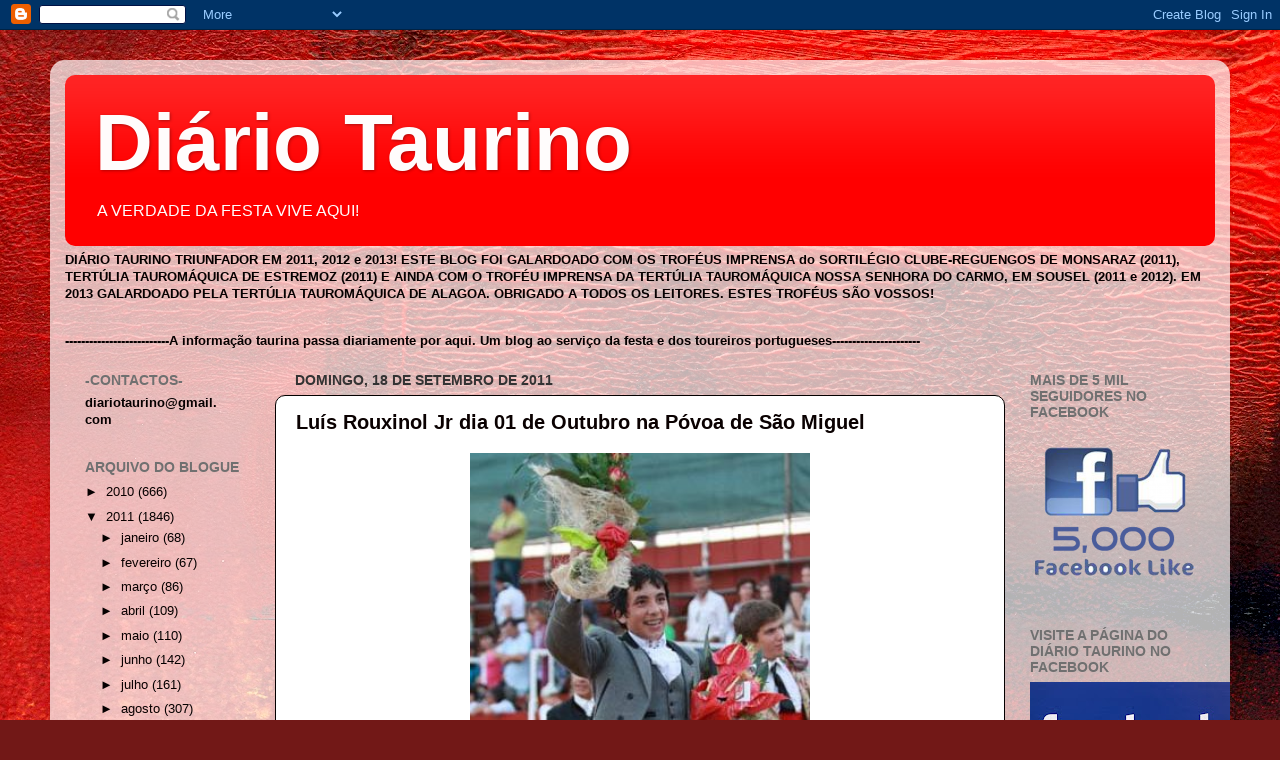

--- FILE ---
content_type: text/html; charset=UTF-8
request_url: http://diariotaurino.blogspot.com/2011/09/luis-rouxinol-jr-dia-01-de-outubro-na.html
body_size: 13876
content:
<!DOCTYPE html>
<html class='v2' dir='ltr' lang='pt-PT'>
<head>
<link href='https://www.blogger.com/static/v1/widgets/335934321-css_bundle_v2.css' rel='stylesheet' type='text/css'/>
<meta content='width=1100' name='viewport'/>
<meta content='text/html; charset=UTF-8' http-equiv='Content-Type'/>
<meta content='blogger' name='generator'/>
<link href='http://diariotaurino.blogspot.com/favicon.ico' rel='icon' type='image/x-icon'/>
<link href='http://diariotaurino.blogspot.com/2011/09/luis-rouxinol-jr-dia-01-de-outubro-na.html' rel='canonical'/>
<link rel="alternate" type="application/atom+xml" title="Diário Taurino - Atom" href="http://diariotaurino.blogspot.com/feeds/posts/default" />
<link rel="alternate" type="application/rss+xml" title="Diário Taurino - RSS" href="http://diariotaurino.blogspot.com/feeds/posts/default?alt=rss" />
<link rel="service.post" type="application/atom+xml" title="Diário Taurino - Atom" href="https://www.blogger.com/feeds/1203740883130484767/posts/default" />

<link rel="alternate" type="application/atom+xml" title="Diário Taurino - Atom" href="http://diariotaurino.blogspot.com/feeds/3142614434342297312/comments/default" />
<!--Can't find substitution for tag [blog.ieCssRetrofitLinks]-->
<link href='https://blogger.googleusercontent.com/img/b/R29vZ2xl/AVvXsEhQMUKna4tJjUbSKkKwk92MiW5iSXj_l7zhPM47xWaNmr5KmXGsM5LqTGpMgaLwd2Jx4_ed7JSWCddoSh6hrnRfNTI4Run6Go_gVL_50IyJfPioMU3kEK5cQaEbiEveXrXPVVe4EKyRh5Y/s640/255484_1577912266924_1809161996_1016589_2556663_n.jpg' rel='image_src'/>
<meta content='http://diariotaurino.blogspot.com/2011/09/luis-rouxinol-jr-dia-01-de-outubro-na.html' property='og:url'/>
<meta content='Luís Rouxinol Jr dia 01 de Outubro na Póvoa de São Miguel' property='og:title'/>
<meta content='Foto:D.R.' property='og:description'/>
<meta content='https://blogger.googleusercontent.com/img/b/R29vZ2xl/AVvXsEhQMUKna4tJjUbSKkKwk92MiW5iSXj_l7zhPM47xWaNmr5KmXGsM5LqTGpMgaLwd2Jx4_ed7JSWCddoSh6hrnRfNTI4Run6Go_gVL_50IyJfPioMU3kEK5cQaEbiEveXrXPVVe4EKyRh5Y/w1200-h630-p-k-no-nu/255484_1577912266924_1809161996_1016589_2556663_n.jpg' property='og:image'/>
<title>Diário Taurino: Luís Rouxinol Jr dia 01 de Outubro na Póvoa de São Miguel</title>
<style id='page-skin-1' type='text/css'><!--
/*-----------------------------------------------
Blogger Template Style
Name:     Picture Window
Designer: Blogger
URL:      www.blogger.com
----------------------------------------------- */
/* Content
----------------------------------------------- */
body {
font: normal normal 14px Verdana, Geneva, sans-serif;;
color: #060000;
background: #721817 url(http://themes.googleusercontent.com/image?id=0BwVBOzw_-hbMODkyZmM5YWEtOTA5YS00YmYwLThhNzMtMzVjZDAyY2MzZThh) no-repeat fixed top center /* Credit: johnwoodcock (http://www.istockphoto.com/googleimages.php?id=5305090&platform=blogger) */;
}
html body .region-inner {
min-width: 0;
max-width: 100%;
width: auto;
}
.content-outer {
font-size: 90%;
}
a:link {
text-decoration:none;
color: #0a0101;
}
a:visited {
text-decoration:none;
color: #0c0000;
}
a:hover {
text-decoration:underline;
color: #060201;
}
.content-outer {
background: transparent url(http://www.blogblog.com/1kt/transparent/white80.png) repeat scroll top left;
-moz-border-radius: 15px;
-webkit-border-radius: 15px;
-goog-ms-border-radius: 15px;
border-radius: 15px;
-moz-box-shadow: 0 0 3px rgba(0, 0, 0, .15);
-webkit-box-shadow: 0 0 3px rgba(0, 0, 0, .15);
-goog-ms-box-shadow: 0 0 3px rgba(0, 0, 0, .15);
box-shadow: 0 0 3px rgba(0, 0, 0, .15);
margin: 30px auto;
}
.content-inner {
padding: 15px;
}
/* Header
----------------------------------------------- */
.header-outer {
background: #ff0000 url(http://www.blogblog.com/1kt/transparent/header_gradient_shade.png) repeat-x scroll top left;
_background-image: none;
color: #fffcfc;
-moz-border-radius: 10px;
-webkit-border-radius: 10px;
-goog-ms-border-radius: 10px;
border-radius: 10px;
}
.Header img, .Header #header-inner {
-moz-border-radius: 10px;
-webkit-border-radius: 10px;
-goog-ms-border-radius: 10px;
border-radius: 10px;
}
.header-inner .Header .titlewrapper,
.header-inner .Header .descriptionwrapper {
padding-left: 30px;
padding-right: 30px;
}
.Header h1 {
font: normal bold 80px Verdana, Geneva, sans-serif;;
text-shadow: 1px 1px 3px rgba(0, 0, 0, 0.3);
}
.Header h1 a {
color: #fffcfc;
}
.Header .description {
font-size: 130%;
}
/* Tabs
----------------------------------------------- */
.tabs-inner {
margin: .5em 0 0;
padding: 0;
}
.tabs-inner .section {
margin: 0;
}
.tabs-inner .widget ul {
padding: 0;
background: #040000 url(http://www.blogblog.com/1kt/transparent/tabs_gradient_shade.png) repeat scroll bottom;
-moz-border-radius: 10px;
-webkit-border-radius: 10px;
-goog-ms-border-radius: 10px;
border-radius: 10px;
}
.tabs-inner .widget li {
border: none;
}
.tabs-inner .widget li a {
display: inline-block;
padding: .5em 1em;
margin-right: 0;
color: #0a0000;
font: normal normal 60px 'Times New Roman', Times, FreeSerif, serif;;
-moz-border-radius: 0 0 0 0;
-webkit-border-top-left-radius: 0;
-webkit-border-top-right-radius: 0;
-goog-ms-border-radius: 0 0 0 0;
border-radius: 0 0 0 0;
background: transparent none no-repeat scroll top left;
border-right: 1px solid #110101;
}
.tabs-inner .widget li:first-child a {
padding-left: 1.25em;
-moz-border-radius-topleft: 10px;
-moz-border-radius-bottomleft: 10px;
-webkit-border-top-left-radius: 10px;
-webkit-border-bottom-left-radius: 10px;
-goog-ms-border-top-left-radius: 10px;
-goog-ms-border-bottom-left-radius: 10px;
border-top-left-radius: 10px;
border-bottom-left-radius: 10px;
}
.tabs-inner .widget li.selected a,
.tabs-inner .widget li a:hover {
position: relative;
z-index: 1;
background: #1d0303 url(http://www.blogblog.com/1kt/transparent/tabs_gradient_shade.png) repeat scroll bottom;
color: #0a0000;
-moz-box-shadow: 0 0 0 rgba(0, 0, 0, .15);
-webkit-box-shadow: 0 0 0 rgba(0, 0, 0, .15);
-goog-ms-box-shadow: 0 0 0 rgba(0, 0, 0, .15);
box-shadow: 0 0 0 rgba(0, 0, 0, .15);
}
/* Headings
----------------------------------------------- */
h2 {
font: normal bold 14px Verdana, Geneva, sans-serif;;
text-transform: uppercase;
color: #707070;
margin: .5em 0;
}
/* Main
----------------------------------------------- */
.main-outer {
background: transparent none repeat scroll top center;
-moz-border-radius: 0 0 0 0;
-webkit-border-top-left-radius: 0;
-webkit-border-top-right-radius: 0;
-webkit-border-bottom-left-radius: 0;
-webkit-border-bottom-right-radius: 0;
-goog-ms-border-radius: 0 0 0 0;
border-radius: 0 0 0 0;
-moz-box-shadow: 0 0 0 rgba(0, 0, 0, .15);
-webkit-box-shadow: 0 0 0 rgba(0, 0, 0, .15);
-goog-ms-box-shadow: 0 0 0 rgba(0, 0, 0, .15);
box-shadow: 0 0 0 rgba(0, 0, 0, .15);
}
.main-inner {
padding: 15px 5px 20px;
}
.main-inner .column-center-inner {
padding: 0 0;
}
.main-inner .column-left-inner {
padding-left: 0;
}
.main-inner .column-right-inner {
padding-right: 0;
}
/* Posts
----------------------------------------------- */
h3.post-title {
margin: 0;
font: normal bold 20px Verdana, Geneva, sans-serif;
}
.comments h4 {
margin: 1em 0 0;
font: normal bold 20px Verdana, Geneva, sans-serif;
}
.date-header span {
color: #333333;
}
.post-outer {
background-color: #ffffff;
border: solid 1px #040000;
-moz-border-radius: 10px;
-webkit-border-radius: 10px;
border-radius: 10px;
-goog-ms-border-radius: 10px;
padding: 15px 20px;
margin: 0 -20px 20px;
}
.post-body {
line-height: 1.4;
font-size: 110%;
position: relative;
}
.post-header {
margin: 0 0 1.5em;
color: #080000;
line-height: 1.6;
}
.post-footer {
margin: .5em 0 0;
color: #080000;
line-height: 1.6;
}
#blog-pager {
font-size: 140%
}
#comments .comment-author {
padding-top: 1.5em;
border-top: dashed 1px #ccc;
border-top: dashed 1px rgba(128, 128, 128, .5);
background-position: 0 1.5em;
}
#comments .comment-author:first-child {
padding-top: 0;
border-top: none;
}
.avatar-image-container {
margin: .2em 0 0;
}
/* Comments
----------------------------------------------- */
.comments .comments-content .icon.blog-author {
background-repeat: no-repeat;
background-image: url([data-uri]);
}
.comments .comments-content .loadmore a {
border-top: 1px solid #060201;
border-bottom: 1px solid #060201;
}
.comments .continue {
border-top: 2px solid #060201;
}
/* Widgets
----------------------------------------------- */
.widget ul, .widget #ArchiveList ul.flat {
padding: 0;
list-style: none;
}
.widget ul li, .widget #ArchiveList ul.flat li {
border-top: dashed 1px #ccc;
border-top: dashed 1px rgba(128, 128, 128, .5);
}
.widget ul li:first-child, .widget #ArchiveList ul.flat li:first-child {
border-top: none;
}
.widget .post-body ul {
list-style: disc;
}
.widget .post-body ul li {
border: none;
}
/* Footer
----------------------------------------------- */
.footer-outer {
color:#f0f0f0;
background: transparent url(http://www.blogblog.com/1kt/transparent/black50.png) repeat scroll top left;
-moz-border-radius: 10px 10px 10px 10px;
-webkit-border-top-left-radius: 10px;
-webkit-border-top-right-radius: 10px;
-webkit-border-bottom-left-radius: 10px;
-webkit-border-bottom-right-radius: 10px;
-goog-ms-border-radius: 10px 10px 10px 10px;
border-radius: 10px 10px 10px 10px;
-moz-box-shadow: 0 0 0 rgba(0, 0, 0, .15);
-webkit-box-shadow: 0 0 0 rgba(0, 0, 0, .15);
-goog-ms-box-shadow: 0 0 0 rgba(0, 0, 0, .15);
box-shadow: 0 0 0 rgba(0, 0, 0, .15);
}
.footer-inner {
padding: 10px 5px 20px;
}
.footer-outer a {
color: #fffbe1;
}
.footer-outer a:visited {
color: #cec89d;
}
.footer-outer a:hover {
color: #ffffff;
}
.footer-outer .widget h2 {
color: #bebebe;
}
/* Mobile
----------------------------------------------- */
html body.mobile {
height: auto;
}
html body.mobile {
min-height: 480px;
background-size: 100% auto;
}
.mobile .body-fauxcolumn-outer {
background: transparent none repeat scroll top left;
}
html .mobile .mobile-date-outer, html .mobile .blog-pager {
border-bottom: none;
background: transparent none repeat scroll top center;
margin-bottom: 10px;
}
.mobile .date-outer {
background: transparent none repeat scroll top center;
}
.mobile .header-outer, .mobile .main-outer,
.mobile .post-outer, .mobile .footer-outer {
-moz-border-radius: 0;
-webkit-border-radius: 0;
-goog-ms-border-radius: 0;
border-radius: 0;
}
.mobile .content-outer,
.mobile .main-outer,
.mobile .post-outer {
background: inherit;
border: none;
}
.mobile .content-outer {
font-size: 100%;
}
.mobile-link-button {
background-color: #0a0101;
}
.mobile-link-button a:link, .mobile-link-button a:visited {
color: #ffffff;
}
.mobile-index-contents {
color: #060000;
}
.mobile .tabs-inner .PageList .widget-content {
background: #1d0303 url(http://www.blogblog.com/1kt/transparent/tabs_gradient_shade.png) repeat scroll bottom;
color: #0a0000;
}
.mobile .tabs-inner .PageList .widget-content .pagelist-arrow {
border-left: 1px solid #110101;
}

--></style>
<style id='template-skin-1' type='text/css'><!--
body {
min-width: 1180px;
}
.content-outer, .content-fauxcolumn-outer, .region-inner {
min-width: 1180px;
max-width: 1180px;
_width: 1180px;
}
.main-inner .columns {
padding-left: 210px;
padding-right: 210px;
}
.main-inner .fauxcolumn-center-outer {
left: 210px;
right: 210px;
/* IE6 does not respect left and right together */
_width: expression(this.parentNode.offsetWidth -
parseInt("210px") -
parseInt("210px") + 'px');
}
.main-inner .fauxcolumn-left-outer {
width: 210px;
}
.main-inner .fauxcolumn-right-outer {
width: 210px;
}
.main-inner .column-left-outer {
width: 210px;
right: 100%;
margin-left: -210px;
}
.main-inner .column-right-outer {
width: 210px;
margin-right: -210px;
}
#layout {
min-width: 0;
}
#layout .content-outer {
min-width: 0;
width: 800px;
}
#layout .region-inner {
min-width: 0;
width: auto;
}
body#layout div.add_widget {
padding: 8px;
}
body#layout div.add_widget a {
margin-left: 32px;
}
--></style>
<style>
    body {background-image:url(http\:\/\/themes.googleusercontent.com\/image?id=0BwVBOzw_-hbMODkyZmM5YWEtOTA5YS00YmYwLThhNzMtMzVjZDAyY2MzZThh);}
    
@media (max-width: 200px) { body {background-image:url(http\:\/\/themes.googleusercontent.com\/image?id=0BwVBOzw_-hbMODkyZmM5YWEtOTA5YS00YmYwLThhNzMtMzVjZDAyY2MzZThh&options=w200);}}
@media (max-width: 400px) and (min-width: 201px) { body {background-image:url(http\:\/\/themes.googleusercontent.com\/image?id=0BwVBOzw_-hbMODkyZmM5YWEtOTA5YS00YmYwLThhNzMtMzVjZDAyY2MzZThh&options=w400);}}
@media (max-width: 800px) and (min-width: 401px) { body {background-image:url(http\:\/\/themes.googleusercontent.com\/image?id=0BwVBOzw_-hbMODkyZmM5YWEtOTA5YS00YmYwLThhNzMtMzVjZDAyY2MzZThh&options=w800);}}
@media (max-width: 1200px) and (min-width: 801px) { body {background-image:url(http\:\/\/themes.googleusercontent.com\/image?id=0BwVBOzw_-hbMODkyZmM5YWEtOTA5YS00YmYwLThhNzMtMzVjZDAyY2MzZThh&options=w1200);}}
/* Last tag covers anything over one higher than the previous max-size cap. */
@media (min-width: 1201px) { body {background-image:url(http\:\/\/themes.googleusercontent.com\/image?id=0BwVBOzw_-hbMODkyZmM5YWEtOTA5YS00YmYwLThhNzMtMzVjZDAyY2MzZThh&options=w1600);}}
  </style>
<link href='https://www.blogger.com/dyn-css/authorization.css?targetBlogID=1203740883130484767&amp;zx=3e485c74-43b1-4ee3-bc40-fca35c0e7c84' media='none' onload='if(media!=&#39;all&#39;)media=&#39;all&#39;' rel='stylesheet'/><noscript><link href='https://www.blogger.com/dyn-css/authorization.css?targetBlogID=1203740883130484767&amp;zx=3e485c74-43b1-4ee3-bc40-fca35c0e7c84' rel='stylesheet'/></noscript>
<meta name='google-adsense-platform-account' content='ca-host-pub-1556223355139109'/>
<meta name='google-adsense-platform-domain' content='blogspot.com'/>

</head>
<body class='loading variant-shade'>
<div class='navbar section' id='navbar' name='Navbar'><div class='widget Navbar' data-version='1' id='Navbar1'><script type="text/javascript">
    function setAttributeOnload(object, attribute, val) {
      if(window.addEventListener) {
        window.addEventListener('load',
          function(){ object[attribute] = val; }, false);
      } else {
        window.attachEvent('onload', function(){ object[attribute] = val; });
      }
    }
  </script>
<div id="navbar-iframe-container"></div>
<script type="text/javascript" src="https://apis.google.com/js/platform.js"></script>
<script type="text/javascript">
      gapi.load("gapi.iframes:gapi.iframes.style.bubble", function() {
        if (gapi.iframes && gapi.iframes.getContext) {
          gapi.iframes.getContext().openChild({
              url: 'https://www.blogger.com/navbar/1203740883130484767?po\x3d3142614434342297312\x26origin\x3dhttp://diariotaurino.blogspot.com',
              where: document.getElementById("navbar-iframe-container"),
              id: "navbar-iframe"
          });
        }
      });
    </script><script type="text/javascript">
(function() {
var script = document.createElement('script');
script.type = 'text/javascript';
script.src = '//pagead2.googlesyndication.com/pagead/js/google_top_exp.js';
var head = document.getElementsByTagName('head')[0];
if (head) {
head.appendChild(script);
}})();
</script>
</div></div>
<div class='body-fauxcolumns'>
<div class='fauxcolumn-outer body-fauxcolumn-outer'>
<div class='cap-top'>
<div class='cap-left'></div>
<div class='cap-right'></div>
</div>
<div class='fauxborder-left'>
<div class='fauxborder-right'></div>
<div class='fauxcolumn-inner'>
</div>
</div>
<div class='cap-bottom'>
<div class='cap-left'></div>
<div class='cap-right'></div>
</div>
</div>
</div>
<div class='content'>
<div class='content-fauxcolumns'>
<div class='fauxcolumn-outer content-fauxcolumn-outer'>
<div class='cap-top'>
<div class='cap-left'></div>
<div class='cap-right'></div>
</div>
<div class='fauxborder-left'>
<div class='fauxborder-right'></div>
<div class='fauxcolumn-inner'>
</div>
</div>
<div class='cap-bottom'>
<div class='cap-left'></div>
<div class='cap-right'></div>
</div>
</div>
</div>
<div class='content-outer'>
<div class='content-cap-top cap-top'>
<div class='cap-left'></div>
<div class='cap-right'></div>
</div>
<div class='fauxborder-left content-fauxborder-left'>
<div class='fauxborder-right content-fauxborder-right'></div>
<div class='content-inner'>
<header>
<div class='header-outer'>
<div class='header-cap-top cap-top'>
<div class='cap-left'></div>
<div class='cap-right'></div>
</div>
<div class='fauxborder-left header-fauxborder-left'>
<div class='fauxborder-right header-fauxborder-right'></div>
<div class='region-inner header-inner'>
<div class='header section' id='header' name='Cabeçalho'><div class='widget Header' data-version='1' id='Header1'>
<div id='header-inner'>
<div class='titlewrapper'>
<h1 class='title'>
<a href='http://diariotaurino.blogspot.com/'>
Diário Taurino
</a>
</h1>
</div>
<div class='descriptionwrapper'>
<p class='description'><span>A VERDADE DA FESTA VIVE AQUI!</span></p>
</div>
</div>
</div></div>
</div>
</div>
<div class='header-cap-bottom cap-bottom'>
<div class='cap-left'></div>
<div class='cap-right'></div>
</div>
</div>
</header>
<div class='tabs-outer'>
<div class='tabs-cap-top cap-top'>
<div class='cap-left'></div>
<div class='cap-right'></div>
</div>
<div class='fauxborder-left tabs-fauxborder-left'>
<div class='fauxborder-right tabs-fauxborder-right'></div>
<div class='region-inner tabs-inner'>
<div class='tabs section' id='crosscol' name='Entre colunas'><div class='widget Text' data-version='1' id='Text3'>
<div class='widget-content'>
<span style="font-weight: bold;">                    DIÁRIO TAURINO TRIUNFADOR EM 2011, 2012 e 2013! ESTE BLOG FOI GALARDOADO COM OS TROFÉUS IMPRENSA do SORTILÉGIO CLUBE-REGUENGOS DE MONSARAZ (2011), TERTÚLIA TAUROMÁQUICA DE ESTREMOZ (2011) E AINDA COM O TROFÉU IMPRENSA DA TERTÚLIA TAUROMÁQUICA NOSSA SENHORA DO CARMO, EM SOUSEL (2011 e 2012). EM 2013 GALARDOADO PELA TERTÚLIA TAUROMÁQUICA DE ALAGOA. OBRIGADO A TODOS OS LEITORES. ESTES TROFÉUS SÃO VOSSOS!</span><br />
</div>
<div class='clear'></div>
</div><div class='widget Text' data-version='1' id='Text2'>
<div class='widget-content'>
<span style="font-weight: bold;">     --------------------------A informação taurina passa diariamente por aqui. Um blog ao serviço da festa e dos toureiros portugueses---</span><span style="font-weight: bold;">----</span><span style="font-weight: bold;">--</span><span style="font-weight: bold;">---------</span><span style="font-weight: bold;">----</span><br/>
</div>
<div class='clear'></div>
</div></div>
<div class='tabs no-items section' id='crosscol-overflow' name='Cross-Column 2'></div>
</div>
</div>
<div class='tabs-cap-bottom cap-bottom'>
<div class='cap-left'></div>
<div class='cap-right'></div>
</div>
</div>
<div class='main-outer'>
<div class='main-cap-top cap-top'>
<div class='cap-left'></div>
<div class='cap-right'></div>
</div>
<div class='fauxborder-left main-fauxborder-left'>
<div class='fauxborder-right main-fauxborder-right'></div>
<div class='region-inner main-inner'>
<div class='columns fauxcolumns'>
<div class='fauxcolumn-outer fauxcolumn-center-outer'>
<div class='cap-top'>
<div class='cap-left'></div>
<div class='cap-right'></div>
</div>
<div class='fauxborder-left'>
<div class='fauxborder-right'></div>
<div class='fauxcolumn-inner'>
</div>
</div>
<div class='cap-bottom'>
<div class='cap-left'></div>
<div class='cap-right'></div>
</div>
</div>
<div class='fauxcolumn-outer fauxcolumn-left-outer'>
<div class='cap-top'>
<div class='cap-left'></div>
<div class='cap-right'></div>
</div>
<div class='fauxborder-left'>
<div class='fauxborder-right'></div>
<div class='fauxcolumn-inner'>
</div>
</div>
<div class='cap-bottom'>
<div class='cap-left'></div>
<div class='cap-right'></div>
</div>
</div>
<div class='fauxcolumn-outer fauxcolumn-right-outer'>
<div class='cap-top'>
<div class='cap-left'></div>
<div class='cap-right'></div>
</div>
<div class='fauxborder-left'>
<div class='fauxborder-right'></div>
<div class='fauxcolumn-inner'>
</div>
</div>
<div class='cap-bottom'>
<div class='cap-left'></div>
<div class='cap-right'></div>
</div>
</div>
<!-- corrects IE6 width calculation -->
<div class='columns-inner'>
<div class='column-center-outer'>
<div class='column-center-inner'>
<div class='main section' id='main' name='Principal'><div class='widget Blog' data-version='1' id='Blog1'>
<div class='blog-posts hfeed'>

          <div class="date-outer">
        
<h2 class='date-header'><span>domingo, 18 de setembro de 2011</span></h2>

          <div class="date-posts">
        
<div class='post-outer'>
<div class='post hentry'>
<a name='3142614434342297312'></a>
<h3 class='post-title entry-title'>
<a href='http://diariotaurino.blogspot.com/2011/09/luis-rouxinol-jr-dia-01-de-outubro-na.html'>Luís Rouxinol Jr dia 01 de Outubro na Póvoa de São Miguel</a>
</h3>
<div class='post-header'>
<div class='post-header-line-1'></div>
</div>
<div class='post-body entry-content'>
<div class="separator" style="clear: both; text-align: center;"><a href="https://blogger.googleusercontent.com/img/b/R29vZ2xl/AVvXsEhQMUKna4tJjUbSKkKwk92MiW5iSXj_l7zhPM47xWaNmr5KmXGsM5LqTGpMgaLwd2Jx4_ed7JSWCddoSh6hrnRfNTI4Run6Go_gVL_50IyJfPioMU3kEK5cQaEbiEveXrXPVVe4EKyRh5Y/s1600/255484_1577912266924_1809161996_1016589_2556663_n.jpg" imageanchor="1" style="margin-left: 1em; margin-right: 1em;"><img border="0" height="640" src="https://blogger.googleusercontent.com/img/b/R29vZ2xl/AVvXsEhQMUKna4tJjUbSKkKwk92MiW5iSXj_l7zhPM47xWaNmr5KmXGsM5LqTGpMgaLwd2Jx4_ed7JSWCddoSh6hrnRfNTI4Run6Go_gVL_50IyJfPioMU3kEK5cQaEbiEveXrXPVVe4EKyRh5Y/s640/255484_1577912266924_1809161996_1016589_2556663_n.jpg" width="340" /></a></div>Foto:D.R.
<div style='clear: both;'></div>
</div>
<div class='post-footer'>
<div class='post-footer-line post-footer-line-1'><span class='post-timestamp'>
à(s)
<a class='timestamp-link' href='http://diariotaurino.blogspot.com/2011/09/luis-rouxinol-jr-dia-01-de-outubro-na.html' rel='bookmark' title='permanent link'><abbr class='published' title='2011-09-18T21:00:00+01:00'>21:00</abbr></a>
</span>
<span class='post-icons'>
</span>
<div class='post-share-buttons'>
<a class='goog-inline-block share-button sb-email' href='https://www.blogger.com/share-post.g?blogID=1203740883130484767&postID=3142614434342297312&target=email' target='_blank' title='Enviar a mensagem por email'><span class='share-button-link-text'>Enviar a mensagem por email</span></a><a class='goog-inline-block share-button sb-blog' href='https://www.blogger.com/share-post.g?blogID=1203740883130484767&postID=3142614434342297312&target=blog' onclick='window.open(this.href, "_blank", "height=270,width=475"); return false;' target='_blank' title='Dê a sua opinião!'><span class='share-button-link-text'>Dê a sua opinião!</span></a><a class='goog-inline-block share-button sb-twitter' href='https://www.blogger.com/share-post.g?blogID=1203740883130484767&postID=3142614434342297312&target=twitter' target='_blank' title='Partilhar no X'><span class='share-button-link-text'>Partilhar no X</span></a><a class='goog-inline-block share-button sb-facebook' href='https://www.blogger.com/share-post.g?blogID=1203740883130484767&postID=3142614434342297312&target=facebook' onclick='window.open(this.href, "_blank", "height=430,width=640"); return false;' target='_blank' title='Partilhar no Facebook'><span class='share-button-link-text'>Partilhar no Facebook</span></a><a class='goog-inline-block share-button sb-pinterest' href='https://www.blogger.com/share-post.g?blogID=1203740883130484767&postID=3142614434342297312&target=pinterest' target='_blank' title='Partilhar no Pinterest'><span class='share-button-link-text'>Partilhar no Pinterest</span></a>
</div>
</div>
<div class='post-footer-line post-footer-line-2'><span class='post-labels'>
</span>
</div>
<div class='post-footer-line post-footer-line-3'></div>
</div>
</div>
<div class='comments' id='comments'>
<a name='comments'></a>
</div>
</div>

        </div></div>
      
</div>
<div class='blog-pager' id='blog-pager'>
<span id='blog-pager-newer-link'>
<a class='blog-pager-newer-link' href='http://diariotaurino.blogspot.com/2011/09/pedro-alfeloa-e-cristina-marques-game.html' id='Blog1_blog-pager-newer-link' title='Mensagem mais recente'>Mensagem mais recente</a>
</span>
<span id='blog-pager-older-link'>
<a class='blog-pager-older-link' href='http://diariotaurino.blogspot.com/2011/09/joao-moura-jr-cortou-este-domingo-mais.html' id='Blog1_blog-pager-older-link' title='Mensagem antiga'>Mensagem antiga</a>
</span>
<a class='home-link' href='http://diariotaurino.blogspot.com/'>Página inicial</a>
</div>
<div class='clear'></div>
<div class='post-feeds'>
</div>
</div></div>
</div>
</div>
<div class='column-left-outer'>
<div class='column-left-inner'>
<aside>
<div class='sidebar section' id='sidebar-left-1'><div class='widget Text' data-version='1' id='Text1'>
<h2 class='title'>-Contactos-</h2>
<div class='widget-content'>
<span style="font-weight: bold;">diariotaurino@gmail.<br/>com</span><br/>
</div>
<div class='clear'></div>
</div><div class='widget BlogArchive' data-version='1' id='BlogArchive1'>
<h2>Arquivo do blogue</h2>
<div class='widget-content'>
<div id='ArchiveList'>
<div id='BlogArchive1_ArchiveList'>
<ul class='hierarchy'>
<li class='archivedate collapsed'>
<a class='toggle' href='javascript:void(0)'>
<span class='zippy'>

        &#9658;&#160;
      
</span>
</a>
<a class='post-count-link' href='http://diariotaurino.blogspot.com/2010/'>
2010
</a>
<span class='post-count' dir='ltr'>(666)</span>
<ul class='hierarchy'>
<li class='archivedate collapsed'>
<a class='toggle' href='javascript:void(0)'>
<span class='zippy'>

        &#9658;&#160;
      
</span>
</a>
<a class='post-count-link' href='http://diariotaurino.blogspot.com/2010/08/'>
agosto
</a>
<span class='post-count' dir='ltr'>(135)</span>
</li>
</ul>
<ul class='hierarchy'>
<li class='archivedate collapsed'>
<a class='toggle' href='javascript:void(0)'>
<span class='zippy'>

        &#9658;&#160;
      
</span>
</a>
<a class='post-count-link' href='http://diariotaurino.blogspot.com/2010/09/'>
setembro
</a>
<span class='post-count' dir='ltr'>(205)</span>
</li>
</ul>
<ul class='hierarchy'>
<li class='archivedate collapsed'>
<a class='toggle' href='javascript:void(0)'>
<span class='zippy'>

        &#9658;&#160;
      
</span>
</a>
<a class='post-count-link' href='http://diariotaurino.blogspot.com/2010/10/'>
outubro
</a>
<span class='post-count' dir='ltr'>(162)</span>
</li>
</ul>
<ul class='hierarchy'>
<li class='archivedate collapsed'>
<a class='toggle' href='javascript:void(0)'>
<span class='zippy'>

        &#9658;&#160;
      
</span>
</a>
<a class='post-count-link' href='http://diariotaurino.blogspot.com/2010/11/'>
novembro
</a>
<span class='post-count' dir='ltr'>(84)</span>
</li>
</ul>
<ul class='hierarchy'>
<li class='archivedate collapsed'>
<a class='toggle' href='javascript:void(0)'>
<span class='zippy'>

        &#9658;&#160;
      
</span>
</a>
<a class='post-count-link' href='http://diariotaurino.blogspot.com/2010/12/'>
dezembro
</a>
<span class='post-count' dir='ltr'>(80)</span>
</li>
</ul>
</li>
</ul>
<ul class='hierarchy'>
<li class='archivedate expanded'>
<a class='toggle' href='javascript:void(0)'>
<span class='zippy toggle-open'>

        &#9660;&#160;
      
</span>
</a>
<a class='post-count-link' href='http://diariotaurino.blogspot.com/2011/'>
2011
</a>
<span class='post-count' dir='ltr'>(1846)</span>
<ul class='hierarchy'>
<li class='archivedate collapsed'>
<a class='toggle' href='javascript:void(0)'>
<span class='zippy'>

        &#9658;&#160;
      
</span>
</a>
<a class='post-count-link' href='http://diariotaurino.blogspot.com/2011/01/'>
janeiro
</a>
<span class='post-count' dir='ltr'>(68)</span>
</li>
</ul>
<ul class='hierarchy'>
<li class='archivedate collapsed'>
<a class='toggle' href='javascript:void(0)'>
<span class='zippy'>

        &#9658;&#160;
      
</span>
</a>
<a class='post-count-link' href='http://diariotaurino.blogspot.com/2011/02/'>
fevereiro
</a>
<span class='post-count' dir='ltr'>(67)</span>
</li>
</ul>
<ul class='hierarchy'>
<li class='archivedate collapsed'>
<a class='toggle' href='javascript:void(0)'>
<span class='zippy'>

        &#9658;&#160;
      
</span>
</a>
<a class='post-count-link' href='http://diariotaurino.blogspot.com/2011/03/'>
março
</a>
<span class='post-count' dir='ltr'>(86)</span>
</li>
</ul>
<ul class='hierarchy'>
<li class='archivedate collapsed'>
<a class='toggle' href='javascript:void(0)'>
<span class='zippy'>

        &#9658;&#160;
      
</span>
</a>
<a class='post-count-link' href='http://diariotaurino.blogspot.com/2011/04/'>
abril
</a>
<span class='post-count' dir='ltr'>(109)</span>
</li>
</ul>
<ul class='hierarchy'>
<li class='archivedate collapsed'>
<a class='toggle' href='javascript:void(0)'>
<span class='zippy'>

        &#9658;&#160;
      
</span>
</a>
<a class='post-count-link' href='http://diariotaurino.blogspot.com/2011/05/'>
maio
</a>
<span class='post-count' dir='ltr'>(110)</span>
</li>
</ul>
<ul class='hierarchy'>
<li class='archivedate collapsed'>
<a class='toggle' href='javascript:void(0)'>
<span class='zippy'>

        &#9658;&#160;
      
</span>
</a>
<a class='post-count-link' href='http://diariotaurino.blogspot.com/2011/06/'>
junho
</a>
<span class='post-count' dir='ltr'>(142)</span>
</li>
</ul>
<ul class='hierarchy'>
<li class='archivedate collapsed'>
<a class='toggle' href='javascript:void(0)'>
<span class='zippy'>

        &#9658;&#160;
      
</span>
</a>
<a class='post-count-link' href='http://diariotaurino.blogspot.com/2011/07/'>
julho
</a>
<span class='post-count' dir='ltr'>(161)</span>
</li>
</ul>
<ul class='hierarchy'>
<li class='archivedate collapsed'>
<a class='toggle' href='javascript:void(0)'>
<span class='zippy'>

        &#9658;&#160;
      
</span>
</a>
<a class='post-count-link' href='http://diariotaurino.blogspot.com/2011/08/'>
agosto
</a>
<span class='post-count' dir='ltr'>(307)</span>
</li>
</ul>
<ul class='hierarchy'>
<li class='archivedate expanded'>
<a class='toggle' href='javascript:void(0)'>
<span class='zippy toggle-open'>

        &#9660;&#160;
      
</span>
</a>
<a class='post-count-link' href='http://diariotaurino.blogspot.com/2011/09/'>
setembro
</a>
<span class='post-count' dir='ltr'>(332)</span>
<ul class='posts'>
<li><a href='http://diariotaurino.blogspot.com/2011/09/monumental-de-barcelona-vai-virar-uma.html'>A Monumental de Barcelona vai virar uma &quot;cena&quot; eco...</a></li>
<li><a href='http://diariotaurino.blogspot.com/2011/09/nuno-casquinha-tentou-na-ganadaria-de.html'>Nuno Casquinha tentou na ganadaria de Don Luís Gar...</a></li>
<li><a href='http://diariotaurino.blogspot.com/2011/09/em-primeira-mao-grupo-de-montemor-no.html'>Em primeira mão: Grupo de Montemor no México!</a></li>
<li><a href='http://diariotaurino.blogspot.com/2011/09/ana-batista-tambem-vai-para-o-mexico.html'>Ana Batista também vai para o México!</a></li>
<li><a href='http://diariotaurino.blogspot.com/2011/09/blog-post_22.html'>Sem título</a></li>
<li><a href='http://diariotaurino.blogspot.com/2011/09/blog-post_7111.html'>Sem título</a></li>
<li><a href='http://diariotaurino.blogspot.com/2011/09/os-toiros-de-manuel-coimbra-para-vila.html'>Os toiros de Manuel Coimbra para Vila Franca- Foto...</a></li>
<li><a href='http://diariotaurino.blogspot.com/2011/09/blog-post_2414.html'>Sem título</a></li>
<li><a href='http://diariotaurino.blogspot.com/2011/09/cheira-final-de-temporada.html'>Cheira a final de temporada...</a></li>
<li><a href='http://diariotaurino.blogspot.com/2011/09/espectaculos-para-este-fim-de-semana.html'>Espectáculos para este fim de semana!</a></li>
<li><a href='http://diariotaurino.blogspot.com/2011/09/pedrito-esta-de-volta-confirmado-em.html'>Pedrito está de volta. Em Lisboa a 13 de Outubro!</a></li>
<li><a href='http://diariotaurino.blogspot.com/2011/09/apresento-vos-o-morto-vivo-afinal-o.html'>Apresento-vos o &quot;morto vivo&quot;... Afinal o cavalo &quot;C...</a></li>
<li><a href='http://diariotaurino.blogspot.com/2011/09/barrete-verde-no-mexico.html'>Barrete Verde no México!</a></li>
<li><a href='http://diariotaurino.blogspot.com/2011/09/joao-maria-branco-da-por-terminada.html'>João Maria Branco dá por terminada a temporada em ...</a></li>
<li><a href='http://diariotaurino.blogspot.com/2011/09/onde-estao-os-novilheiros-do-meu.html'>Onde estão os novilheiros do &quot;meu&quot; pobre país à be...</a></li>
<li><a href='http://diariotaurino.blogspot.com/2011/09/miguel-moura-prepara-se-para-combater.html'>Miguel Moura prepara-se para &quot;combater&quot; no Montijo...</a></li>
<li><a href='http://diariotaurino.blogspot.com/2011/09/abel-inacio.html'>Abel &amp; Inácio</a></li>
<li><a href='http://diariotaurino.blogspot.com/2011/09/hoje-todos-os-caminhos-vao-dar-elvas.html'>Hoje todos os caminhos vão dar a Elvas!</a></li>
<li><a href='http://diariotaurino.blogspot.com/2011/09/campo-pequeno-forcados-de-santarem.html'>Campo Pequeno: Forcados de Santarém, Lisboa e Coru...</a></li>
<li><a href='http://diariotaurino.blogspot.com/2011/09/video-mestre-batista-no-celebre-anuncio.html'>Vídeo: Mestre Batista no célebre anuncio da espuma...</a></li>
<li><a href='http://diariotaurino.blogspot.com/2011/09/confusao-as-portas-do-montijo-ate-os.html'>Confusão às portas do Montijo. Até os suínos produ...</a></li>
<li><a href='http://diariotaurino.blogspot.com/2011/09/nao-perder-reportagem-da-corrida-de.html'>A não perder: Reportagem da corrida de Elvas este ...</a></li>
<li><a href='http://diariotaurino.blogspot.com/2011/09/opiniao-de-chaubet.html'>A opinião de &quot;Chaubet&quot;</a></li>
<li><a href='http://diariotaurino.blogspot.com/2011/09/blog-post_24.html'>Sem título</a></li>
<li><a href='http://diariotaurino.blogspot.com/2011/09/elvas-bombeiros-nao-baixam-os-bracos-e.html'>Elvas: Bombeiros não baixam os braços e anunciam q...</a></li>
<li><a href='http://diariotaurino.blogspot.com/2011/09/as-fotos-da-segunda-corrida-de-elvas.html'>As fotos da segunda corrida de Elvas!</a></li>
<li><a href='http://diariotaurino.blogspot.com/2011/09/o-outro-lado-da-festaem-elvas_24.html'>O outro lado da festa...em Elvas!</a></li>
<li><a href='http://diariotaurino.blogspot.com/2011/09/hoje-todos-os-caminhos-vao-dar-azambuja.html'>Hoje todos os caminhos vão dar à Azambuja!</a></li>
<li><a href='http://diariotaurino.blogspot.com/2011/09/lista-dos-resultados-das-actuacoes-de.html'>A lista dos resultados das actuações de portuguese...</a></li>
<li><a href='http://diariotaurino.blogspot.com/2011/09/escandalos-e-polemicas.html'>Escândalos e polémicas!</a></li>
<li><a href='http://diariotaurino.blogspot.com/2011/09/o-meu-nome-e-bronze-alvarito-bronze.html'>O meu nome é Bronze, &#8220;Alvarito Bronze&#8221;!</a></li>
<li><a href='http://diariotaurino.blogspot.com/2011/09/rouxinol-vence-mais-um-trofeu.html'>Rouxinol vence mais um troféu!</a></li>
<li><a href='http://diariotaurino.blogspot.com/2011/09/as-fotos-do-show-de-alvarito-bronze-no.html'>As fotos do &quot;show&quot; de Alvarito Bronze no Montijo.</a></li>
<li><a href='http://diariotaurino.blogspot.com/2011/09/mais-fotos-do-montijo.html'>Mais fotos do Montijo!</a></li>
<li><a href='http://diariotaurino.blogspot.com/2011/09/toiros-no-redondo-dia-01-de-novembro.html'>Toiros no Redondo dia 01 de Novembro</a></li>
<li><a href='http://diariotaurino.blogspot.com/2011/09/tablet-de-hugo-calado-pifou.html'>A &quot;tablet&quot; de Hugo Calado pifou...</a></li>
<li><a href='http://diariotaurino.blogspot.com/2011/09/adeus-barcelona.html'>Adeus, Barcelona...</a></li>
<li><a href='http://diariotaurino.blogspot.com/2011/09/blog-post_25.html'>Sem título</a></li>
<li><a href='http://diariotaurino.blogspot.com/2011/09/parrita-apresenta-sua-versao-dos.html'>&quot;Parrita&quot; apresenta a sua versão dos incidentes oc...</a></li>
<li><a href='http://diariotaurino.blogspot.com/2011/09/meia-casita-em-coruche-praca-cheia-na.html'>1/4 de casa em Coruche e praça cheia na Azambuja e...</a></li>
<li><a href='http://diariotaurino.blogspot.com/2011/09/temporada-no-norte-alentejano-ainda-tem.html'>A temporada no norte alentejano ainda tem para apr...</a></li>
<li><a href='http://diariotaurino.blogspot.com/2011/09/luis-rouxinol-arrecada-dois-trofeus-em.html'>Luís Rouxinol arrecada dois troféus em dois dias. ...</a></li>
<li><a href='http://diariotaurino.blogspot.com/2011/09/rui-salvador-colhido-em-coruche-numa.html'>Rui Salvador colhido em Coruche, numa tarde &quot;à ant...</a></li>
<li><a href='http://diariotaurino.blogspot.com/2011/09/ultima-hora-tiago-carreiras-conquista.html'>Última Hora: Tiago Carreiras conquista troféu para...</a></li>
<li><a href='http://diariotaurino.blogspot.com/2011/09/blog-post_26.html'>Sem título</a></li>
<li><a href='http://diariotaurino.blogspot.com/2011/09/as-fotos-dos-toiros-de-fale-filipe-para.html'>As fotos dos toiros de Falé Filipe para a corrida ...</a></li>
<li><a href='http://diariotaurino.blogspot.com/2011/09/as-imagens-impressionantes-da-colhida.html'>As imagens impressionantes da colhida de Rui Salva...</a></li>
<li><a href='http://diariotaurino.blogspot.com/2011/09/quem-e-vivo-sempre-aparece-antonio-de.html'>Quem é vivo sempre aparece... António de Almeida c...</a></li>
<li><a href='http://diariotaurino.blogspot.com/2011/09/bronca-do-montijo-aqui-no-diario.html'>Bronca do Montijo aqui no Diário Taurino dentro de...</a></li>
<li><a href='http://diariotaurino.blogspot.com/2011/09/abel-correia-vs-miguel-alvarenga-guerra.html'>Abel Correia VS Miguel Alvarenga: A &quot;Guerra das Es...</a></li>
<li><a href='http://diariotaurino.blogspot.com/2011/09/o-montijo-esta-em-guerra-agora-e.html'>O Montijo está em guerra. Agora é Alvarito Bronze ...</a></li>
<li><a href='http://diariotaurino.blogspot.com/2011/09/blog-post_4120.html'>Sem título</a></li>
<li><a href='http://diariotaurino.blogspot.com/2011/09/esta-chegar-o-jantar-da-tertulia.html'>Está a chegar o jantar da Tertúlia Tauromáquica &quot;A...</a></li>
<li><a href='http://diariotaurino.blogspot.com/2011/09/as-fotos-dos-miuras-e-dos-palhas-para.html'>As fotos dos Miuras e dos Palhas para Vila Franca</a></li>
<li><a href='http://diariotaurino.blogspot.com/2011/09/blog-post_27.html'>Sem título</a></li>
<li><a href='http://diariotaurino.blogspot.com/2011/09/miguel-sousa-tavares-nova-voz-da-festa.html'>Miguel Sousa Tavares: A &quot;nova voz&quot; da festa. Defen...</a></li>
<li><a href='http://diariotaurino.blogspot.com/2011/09/cuqui-em-zafra.html'>&quot;Cuqui&quot; em Zafra</a></li>
<li><a href='http://diariotaurino.blogspot.com/2011/09/praca-de-alcacer-de-cara-lavada-para.html'>Praça de Alcácer de &quot;cara lavada&quot; para receber cor...</a></li>
<li><a href='http://diariotaurino.blogspot.com/2011/09/hoje-e-o-grande-dia.html'>Hoje é o grande dia!</a></li>
<li><a href='http://diariotaurino.blogspot.com/2011/09/polemica-joao-cortesao-arrasa-solange.html'>Polémica: João Cortesão &quot;arrasa&quot; Solange Pinto!</a></li>
<li><a href='http://diariotaurino.blogspot.com/2011/09/esta-segunda-feira-foi-assimdiario.html'>Esta segunda-feira foi assim...Diário Taurino bate...</a></li>
<li><a href='http://diariotaurino.blogspot.com/2011/09/mexico-ana-batista-ao-lado-de-diego.html'>México: Ana Batista ao lado de Diego Ventura</a></li>
<li><a href='http://diariotaurino.blogspot.com/2011/09/solange-responde-cortesao-aconselharia.html'>Solange responde a Cortesão: &quot;Aconselharia a consu...</a></li>
<li><a href='http://diariotaurino.blogspot.com/2011/09/momento-de-humor.html'>Momento de humor...</a></li>
<li><a href='http://diariotaurino.blogspot.com/2011/09/momento-de-humor-i.html'>Momento de humor I</a></li>
<li><a href='http://diariotaurino.blogspot.com/2011/09/duarte-pinto-lanca-site.html'>Duarte Pinto lança site</a></li>
<li><a href='http://diariotaurino.blogspot.com/2011/09/os-duques-de-braganca-em-vila-franca.html'>Os Duques de Bragança em Vila Franca!</a></li>
<li><a href='http://diariotaurino.blogspot.com/2011/09/caros-amigos-o-bernardo-mesquitella-tem.html'>Caros amigos, o Bernardo Mesquitella tem razão.</a></li>
<li><a href='http://diariotaurino.blogspot.com/2011/09/blog-post_4392.html'>
</a></li>
<li><a href='http://diariotaurino.blogspot.com/2011/09/blog-post_7583.html'>Sem título</a></li>
<li><a href='http://diariotaurino.blogspot.com/2011/09/blog-post_28.html'>Sem título</a></li>
<li><a href='http://diariotaurino.blogspot.com/2011/09/joao-jose-homenageado.html'>João José homenageado!</a></li>
<li><a href='http://diariotaurino.blogspot.com/2011/09/bronca-em-evora-patinhas-confirmou-que.html'>Bronca em Évora: Patinhas confirmou que foi destit...</a></li>
<li><a href='http://diariotaurino.blogspot.com/2011/09/tomas-pinto-manuel-dias-gomes-e-antonio.html'>Tomás Pinto, Manuel Dias Gomes e António Grave de ...</a></li>
<li><a href='http://diariotaurino.blogspot.com/2011/09/o-ole-desta-semana_28.html'>O OLÉ desta semana</a></li>
<li><a href='http://diariotaurino.blogspot.com/2011/09/nao-perder-grande-actuacao-de-alvarito.html'>A não perder! A grande actuação de Alvarito Bronze...</a></li>
<li><a href='http://diariotaurino.blogspot.com/2011/09/os-delegados-do-igac-para-os.html'>Os delegados do IGAC para os espectáculos dos próx...</a></li>
<li><a href='http://diariotaurino.blogspot.com/2011/09/solange-e-cortesao-nao-havia.html'>Solange e Cortesão: Não havia necessidade...</a></li>
<li><a href='http://diariotaurino.blogspot.com/2011/09/blog-post_7953.html'>
</a></li>
<li><a href='http://diariotaurino.blogspot.com/2011/09/fumo-branco-o-cartel-do-festival-dos.html'>Fumo Branco: O cartel do Festival dos Bandarilheiros!</a></li>
<li><a href='http://diariotaurino.blogspot.com/2011/09/ultima-hora-manuel-dias-gomes-em.html'>Última Hora: Manuel Dias Gomes em Espartinas</a></li>
<li><a href='http://diariotaurino.blogspot.com/2011/09/protoiro-diz-que-discussao-da-proibicao.html'>&quot;Prótoiro&quot;  revelou que discussão sobre a proibiçã...</a></li>
<li><a href='http://diariotaurino.blogspot.com/2011/09/bom-tempo-e-estacionamento-garantido.html'>Bom tempo e estacionamento garantido. Vila Franca ...</a></li>
<li><a href='http://diariotaurino.blogspot.com/2011/09/joao-pedro-bolota-voltou-ser-pai.html'>João Pedro Bolota voltou a ser pai!</a></li>
<li><a href='http://diariotaurino.blogspot.com/2011/09/video-veja-aqui-o-resumo-da-segunda.html'>Vídeo: Veja aqui o resumo da segunda corrida do Sã...</a></li>
<li><a href='http://diariotaurino.blogspot.com/2011/09/nao-perder-esta-noite-rtp-transmite-em.html'>A não perder esta noite! RTP transmite em directo ...</a></li>
<li><a href='http://diariotaurino.blogspot.com/2011/09/moura-jr-corta-quatro-orelhas-e-um-rabo.html'>Moura Jr corta quatro orelhas e um rabo!</a></li>
<li><a href='http://diariotaurino.blogspot.com/2011/09/manuel-lupi-corta-duas-orelhas-em.html'>Manuel Lupi corta duas orelhas em Mayorga (Vallado...</a></li>
<li><a href='http://diariotaurino.blogspot.com/2011/09/blog-post_29.html'>Sem título</a></li>
<li><a href='http://diariotaurino.blogspot.com/2011/09/ultima-hora-mateus-prieto-corta-4.html'>Última Hora: Mateus Prieto corta 4 orelhas e um ra...</a></li>
<li><a href='http://diariotaurino.blogspot.com/2011/09/praca-esgotada-em-lisboa-para-deputado.html'>Praça esgotada em Lisboa para deputado ver...</a></li>
<li><a href='http://diariotaurino.blogspot.com/2011/09/blog-post_30.html'>Sem título</a></li>
<li><a href='http://diariotaurino.blogspot.com/2011/09/campo-pequeno-imagem-que-marcou-noite.html'>Campo Pequeno: A imagem que marcou a noite</a></li>
<li><a href='http://diariotaurino.blogspot.com/2011/09/campo-pequeno-o-brinde-de-joao-caldeira.html'>Campo Pequeno: O brinde de João Caldeira dos forca...</a></li>
<li><a href='http://diariotaurino.blogspot.com/2011/09/blog-post_272.html'>Sem título</a></li>
<li><a href='http://diariotaurino.blogspot.com/2011/09/diego-ventura-e-os-media.html'>Diego Ventura e os media...</a></li>
<li><a href='http://diariotaurino.blogspot.com/2011/09/nao-perder_30.html'>A não perder!</a></li>
<li><a href='http://diariotaurino.blogspot.com/2011/09/ultima-hora-toiros-de-francisco-luis.html'>Última Hora: Toiros de Francisco Luís Caldeira sub...</a></li>
<li><a href='http://diariotaurino.blogspot.com/2011/09/joao-caldeira-o-famoso-forcado-do.html'>João Caldeira, o famoso forcado do brinde aos depu...</a></li>
<li><a href='http://diariotaurino.blogspot.com/2011/09/tabela-de-precos-para-o-festival.html'>Tabela de preços para o festival taurino em Lisboa</a></li>
</ul>
</li>
</ul>
<ul class='hierarchy'>
<li class='archivedate collapsed'>
<a class='toggle' href='javascript:void(0)'>
<span class='zippy'>

        &#9658;&#160;
      
</span>
</a>
<a class='post-count-link' href='http://diariotaurino.blogspot.com/2011/10/'>
outubro
</a>
<span class='post-count' dir='ltr'>(227)</span>
</li>
</ul>
<ul class='hierarchy'>
<li class='archivedate collapsed'>
<a class='toggle' href='javascript:void(0)'>
<span class='zippy'>

        &#9658;&#160;
      
</span>
</a>
<a class='post-count-link' href='http://diariotaurino.blogspot.com/2011/11/'>
novembro
</a>
<span class='post-count' dir='ltr'>(106)</span>
</li>
</ul>
<ul class='hierarchy'>
<li class='archivedate collapsed'>
<a class='toggle' href='javascript:void(0)'>
<span class='zippy'>

        &#9658;&#160;
      
</span>
</a>
<a class='post-count-link' href='http://diariotaurino.blogspot.com/2011/12/'>
dezembro
</a>
<span class='post-count' dir='ltr'>(131)</span>
</li>
</ul>
</li>
</ul>
<ul class='hierarchy'>
<li class='archivedate collapsed'>
<a class='toggle' href='javascript:void(0)'>
<span class='zippy'>

        &#9658;&#160;
      
</span>
</a>
<a class='post-count-link' href='http://diariotaurino.blogspot.com/2012/'>
2012
</a>
<span class='post-count' dir='ltr'>(1792)</span>
<ul class='hierarchy'>
<li class='archivedate collapsed'>
<a class='toggle' href='javascript:void(0)'>
<span class='zippy'>

        &#9658;&#160;
      
</span>
</a>
<a class='post-count-link' href='http://diariotaurino.blogspot.com/2012/01/'>
janeiro
</a>
<span class='post-count' dir='ltr'>(117)</span>
</li>
</ul>
<ul class='hierarchy'>
<li class='archivedate collapsed'>
<a class='toggle' href='javascript:void(0)'>
<span class='zippy'>

        &#9658;&#160;
      
</span>
</a>
<a class='post-count-link' href='http://diariotaurino.blogspot.com/2012/02/'>
fevereiro
</a>
<span class='post-count' dir='ltr'>(102)</span>
</li>
</ul>
<ul class='hierarchy'>
<li class='archivedate collapsed'>
<a class='toggle' href='javascript:void(0)'>
<span class='zippy'>

        &#9658;&#160;
      
</span>
</a>
<a class='post-count-link' href='http://diariotaurino.blogspot.com/2012/03/'>
março
</a>
<span class='post-count' dir='ltr'>(186)</span>
</li>
</ul>
<ul class='hierarchy'>
<li class='archivedate collapsed'>
<a class='toggle' href='javascript:void(0)'>
<span class='zippy'>

        &#9658;&#160;
      
</span>
</a>
<a class='post-count-link' href='http://diariotaurino.blogspot.com/2012/04/'>
abril
</a>
<span class='post-count' dir='ltr'>(131)</span>
</li>
</ul>
<ul class='hierarchy'>
<li class='archivedate collapsed'>
<a class='toggle' href='javascript:void(0)'>
<span class='zippy'>

        &#9658;&#160;
      
</span>
</a>
<a class='post-count-link' href='http://diariotaurino.blogspot.com/2012/05/'>
maio
</a>
<span class='post-count' dir='ltr'>(174)</span>
</li>
</ul>
<ul class='hierarchy'>
<li class='archivedate collapsed'>
<a class='toggle' href='javascript:void(0)'>
<span class='zippy'>

        &#9658;&#160;
      
</span>
</a>
<a class='post-count-link' href='http://diariotaurino.blogspot.com/2012/06/'>
junho
</a>
<span class='post-count' dir='ltr'>(133)</span>
</li>
</ul>
<ul class='hierarchy'>
<li class='archivedate collapsed'>
<a class='toggle' href='javascript:void(0)'>
<span class='zippy'>

        &#9658;&#160;
      
</span>
</a>
<a class='post-count-link' href='http://diariotaurino.blogspot.com/2012/07/'>
julho
</a>
<span class='post-count' dir='ltr'>(194)</span>
</li>
</ul>
<ul class='hierarchy'>
<li class='archivedate collapsed'>
<a class='toggle' href='javascript:void(0)'>
<span class='zippy'>

        &#9658;&#160;
      
</span>
</a>
<a class='post-count-link' href='http://diariotaurino.blogspot.com/2012/08/'>
agosto
</a>
<span class='post-count' dir='ltr'>(255)</span>
</li>
</ul>
<ul class='hierarchy'>
<li class='archivedate collapsed'>
<a class='toggle' href='javascript:void(0)'>
<span class='zippy'>

        &#9658;&#160;
      
</span>
</a>
<a class='post-count-link' href='http://diariotaurino.blogspot.com/2012/09/'>
setembro
</a>
<span class='post-count' dir='ltr'>(197)</span>
</li>
</ul>
<ul class='hierarchy'>
<li class='archivedate collapsed'>
<a class='toggle' href='javascript:void(0)'>
<span class='zippy'>

        &#9658;&#160;
      
</span>
</a>
<a class='post-count-link' href='http://diariotaurino.blogspot.com/2012/10/'>
outubro
</a>
<span class='post-count' dir='ltr'>(161)</span>
</li>
</ul>
<ul class='hierarchy'>
<li class='archivedate collapsed'>
<a class='toggle' href='javascript:void(0)'>
<span class='zippy'>

        &#9658;&#160;
      
</span>
</a>
<a class='post-count-link' href='http://diariotaurino.blogspot.com/2012/11/'>
novembro
</a>
<span class='post-count' dir='ltr'>(71)</span>
</li>
</ul>
<ul class='hierarchy'>
<li class='archivedate collapsed'>
<a class='toggle' href='javascript:void(0)'>
<span class='zippy'>

        &#9658;&#160;
      
</span>
</a>
<a class='post-count-link' href='http://diariotaurino.blogspot.com/2012/12/'>
dezembro
</a>
<span class='post-count' dir='ltr'>(71)</span>
</li>
</ul>
</li>
</ul>
<ul class='hierarchy'>
<li class='archivedate collapsed'>
<a class='toggle' href='javascript:void(0)'>
<span class='zippy'>

        &#9658;&#160;
      
</span>
</a>
<a class='post-count-link' href='http://diariotaurino.blogspot.com/2013/'>
2013
</a>
<span class='post-count' dir='ltr'>(1713)</span>
<ul class='hierarchy'>
<li class='archivedate collapsed'>
<a class='toggle' href='javascript:void(0)'>
<span class='zippy'>

        &#9658;&#160;
      
</span>
</a>
<a class='post-count-link' href='http://diariotaurino.blogspot.com/2013/01/'>
janeiro
</a>
<span class='post-count' dir='ltr'>(102)</span>
</li>
</ul>
<ul class='hierarchy'>
<li class='archivedate collapsed'>
<a class='toggle' href='javascript:void(0)'>
<span class='zippy'>

        &#9658;&#160;
      
</span>
</a>
<a class='post-count-link' href='http://diariotaurino.blogspot.com/2013/02/'>
fevereiro
</a>
<span class='post-count' dir='ltr'>(132)</span>
</li>
</ul>
<ul class='hierarchy'>
<li class='archivedate collapsed'>
<a class='toggle' href='javascript:void(0)'>
<span class='zippy'>

        &#9658;&#160;
      
</span>
</a>
<a class='post-count-link' href='http://diariotaurino.blogspot.com/2013/03/'>
março
</a>
<span class='post-count' dir='ltr'>(136)</span>
</li>
</ul>
<ul class='hierarchy'>
<li class='archivedate collapsed'>
<a class='toggle' href='javascript:void(0)'>
<span class='zippy'>

        &#9658;&#160;
      
</span>
</a>
<a class='post-count-link' href='http://diariotaurino.blogspot.com/2013/04/'>
abril
</a>
<span class='post-count' dir='ltr'>(160)</span>
</li>
</ul>
<ul class='hierarchy'>
<li class='archivedate collapsed'>
<a class='toggle' href='javascript:void(0)'>
<span class='zippy'>

        &#9658;&#160;
      
</span>
</a>
<a class='post-count-link' href='http://diariotaurino.blogspot.com/2013/05/'>
maio
</a>
<span class='post-count' dir='ltr'>(202)</span>
</li>
</ul>
<ul class='hierarchy'>
<li class='archivedate collapsed'>
<a class='toggle' href='javascript:void(0)'>
<span class='zippy'>

        &#9658;&#160;
      
</span>
</a>
<a class='post-count-link' href='http://diariotaurino.blogspot.com/2013/06/'>
junho
</a>
<span class='post-count' dir='ltr'>(162)</span>
</li>
</ul>
<ul class='hierarchy'>
<li class='archivedate collapsed'>
<a class='toggle' href='javascript:void(0)'>
<span class='zippy'>

        &#9658;&#160;
      
</span>
</a>
<a class='post-count-link' href='http://diariotaurino.blogspot.com/2013/07/'>
julho
</a>
<span class='post-count' dir='ltr'>(186)</span>
</li>
</ul>
<ul class='hierarchy'>
<li class='archivedate collapsed'>
<a class='toggle' href='javascript:void(0)'>
<span class='zippy'>

        &#9658;&#160;
      
</span>
</a>
<a class='post-count-link' href='http://diariotaurino.blogspot.com/2013/08/'>
agosto
</a>
<span class='post-count' dir='ltr'>(205)</span>
</li>
</ul>
<ul class='hierarchy'>
<li class='archivedate collapsed'>
<a class='toggle' href='javascript:void(0)'>
<span class='zippy'>

        &#9658;&#160;
      
</span>
</a>
<a class='post-count-link' href='http://diariotaurino.blogspot.com/2013/09/'>
setembro
</a>
<span class='post-count' dir='ltr'>(161)</span>
</li>
</ul>
<ul class='hierarchy'>
<li class='archivedate collapsed'>
<a class='toggle' href='javascript:void(0)'>
<span class='zippy'>

        &#9658;&#160;
      
</span>
</a>
<a class='post-count-link' href='http://diariotaurino.blogspot.com/2013/10/'>
outubro
</a>
<span class='post-count' dir='ltr'>(117)</span>
</li>
</ul>
<ul class='hierarchy'>
<li class='archivedate collapsed'>
<a class='toggle' href='javascript:void(0)'>
<span class='zippy'>

        &#9658;&#160;
      
</span>
</a>
<a class='post-count-link' href='http://diariotaurino.blogspot.com/2013/11/'>
novembro
</a>
<span class='post-count' dir='ltr'>(82)</span>
</li>
</ul>
<ul class='hierarchy'>
<li class='archivedate collapsed'>
<a class='toggle' href='javascript:void(0)'>
<span class='zippy'>

        &#9658;&#160;
      
</span>
</a>
<a class='post-count-link' href='http://diariotaurino.blogspot.com/2013/12/'>
dezembro
</a>
<span class='post-count' dir='ltr'>(68)</span>
</li>
</ul>
</li>
</ul>
<ul class='hierarchy'>
<li class='archivedate collapsed'>
<a class='toggle' href='javascript:void(0)'>
<span class='zippy'>

        &#9658;&#160;
      
</span>
</a>
<a class='post-count-link' href='http://diariotaurino.blogspot.com/2014/'>
2014
</a>
<span class='post-count' dir='ltr'>(1237)</span>
<ul class='hierarchy'>
<li class='archivedate collapsed'>
<a class='toggle' href='javascript:void(0)'>
<span class='zippy'>

        &#9658;&#160;
      
</span>
</a>
<a class='post-count-link' href='http://diariotaurino.blogspot.com/2014/01/'>
janeiro
</a>
<span class='post-count' dir='ltr'>(101)</span>
</li>
</ul>
<ul class='hierarchy'>
<li class='archivedate collapsed'>
<a class='toggle' href='javascript:void(0)'>
<span class='zippy'>

        &#9658;&#160;
      
</span>
</a>
<a class='post-count-link' href='http://diariotaurino.blogspot.com/2014/02/'>
fevereiro
</a>
<span class='post-count' dir='ltr'>(75)</span>
</li>
</ul>
<ul class='hierarchy'>
<li class='archivedate collapsed'>
<a class='toggle' href='javascript:void(0)'>
<span class='zippy'>

        &#9658;&#160;
      
</span>
</a>
<a class='post-count-link' href='http://diariotaurino.blogspot.com/2014/03/'>
março
</a>
<span class='post-count' dir='ltr'>(98)</span>
</li>
</ul>
<ul class='hierarchy'>
<li class='archivedate collapsed'>
<a class='toggle' href='javascript:void(0)'>
<span class='zippy'>

        &#9658;&#160;
      
</span>
</a>
<a class='post-count-link' href='http://diariotaurino.blogspot.com/2014/04/'>
abril
</a>
<span class='post-count' dir='ltr'>(111)</span>
</li>
</ul>
<ul class='hierarchy'>
<li class='archivedate collapsed'>
<a class='toggle' href='javascript:void(0)'>
<span class='zippy'>

        &#9658;&#160;
      
</span>
</a>
<a class='post-count-link' href='http://diariotaurino.blogspot.com/2014/05/'>
maio
</a>
<span class='post-count' dir='ltr'>(131)</span>
</li>
</ul>
<ul class='hierarchy'>
<li class='archivedate collapsed'>
<a class='toggle' href='javascript:void(0)'>
<span class='zippy'>

        &#9658;&#160;
      
</span>
</a>
<a class='post-count-link' href='http://diariotaurino.blogspot.com/2014/06/'>
junho
</a>
<span class='post-count' dir='ltr'>(118)</span>
</li>
</ul>
<ul class='hierarchy'>
<li class='archivedate collapsed'>
<a class='toggle' href='javascript:void(0)'>
<span class='zippy'>

        &#9658;&#160;
      
</span>
</a>
<a class='post-count-link' href='http://diariotaurino.blogspot.com/2014/07/'>
julho
</a>
<span class='post-count' dir='ltr'>(149)</span>
</li>
</ul>
<ul class='hierarchy'>
<li class='archivedate collapsed'>
<a class='toggle' href='javascript:void(0)'>
<span class='zippy'>

        &#9658;&#160;
      
</span>
</a>
<a class='post-count-link' href='http://diariotaurino.blogspot.com/2014/08/'>
agosto
</a>
<span class='post-count' dir='ltr'>(145)</span>
</li>
</ul>
<ul class='hierarchy'>
<li class='archivedate collapsed'>
<a class='toggle' href='javascript:void(0)'>
<span class='zippy'>

        &#9658;&#160;
      
</span>
</a>
<a class='post-count-link' href='http://diariotaurino.blogspot.com/2014/09/'>
setembro
</a>
<span class='post-count' dir='ltr'>(144)</span>
</li>
</ul>
<ul class='hierarchy'>
<li class='archivedate collapsed'>
<a class='toggle' href='javascript:void(0)'>
<span class='zippy'>

        &#9658;&#160;
      
</span>
</a>
<a class='post-count-link' href='http://diariotaurino.blogspot.com/2014/10/'>
outubro
</a>
<span class='post-count' dir='ltr'>(70)</span>
</li>
</ul>
<ul class='hierarchy'>
<li class='archivedate collapsed'>
<a class='toggle' href='javascript:void(0)'>
<span class='zippy'>

        &#9658;&#160;
      
</span>
</a>
<a class='post-count-link' href='http://diariotaurino.blogspot.com/2014/11/'>
novembro
</a>
<span class='post-count' dir='ltr'>(60)</span>
</li>
</ul>
<ul class='hierarchy'>
<li class='archivedate collapsed'>
<a class='toggle' href='javascript:void(0)'>
<span class='zippy'>

        &#9658;&#160;
      
</span>
</a>
<a class='post-count-link' href='http://diariotaurino.blogspot.com/2014/12/'>
dezembro
</a>
<span class='post-count' dir='ltr'>(35)</span>
</li>
</ul>
</li>
</ul>
<ul class='hierarchy'>
<li class='archivedate collapsed'>
<a class='toggle' href='javascript:void(0)'>
<span class='zippy'>

        &#9658;&#160;
      
</span>
</a>
<a class='post-count-link' href='http://diariotaurino.blogspot.com/2015/'>
2015
</a>
<span class='post-count' dir='ltr'>(291)</span>
<ul class='hierarchy'>
<li class='archivedate collapsed'>
<a class='toggle' href='javascript:void(0)'>
<span class='zippy'>

        &#9658;&#160;
      
</span>
</a>
<a class='post-count-link' href='http://diariotaurino.blogspot.com/2015/01/'>
janeiro
</a>
<span class='post-count' dir='ltr'>(50)</span>
</li>
</ul>
<ul class='hierarchy'>
<li class='archivedate collapsed'>
<a class='toggle' href='javascript:void(0)'>
<span class='zippy'>

        &#9658;&#160;
      
</span>
</a>
<a class='post-count-link' href='http://diariotaurino.blogspot.com/2015/02/'>
fevereiro
</a>
<span class='post-count' dir='ltr'>(20)</span>
</li>
</ul>
<ul class='hierarchy'>
<li class='archivedate collapsed'>
<a class='toggle' href='javascript:void(0)'>
<span class='zippy'>

        &#9658;&#160;
      
</span>
</a>
<a class='post-count-link' href='http://diariotaurino.blogspot.com/2015/03/'>
março
</a>
<span class='post-count' dir='ltr'>(73)</span>
</li>
</ul>
<ul class='hierarchy'>
<li class='archivedate collapsed'>
<a class='toggle' href='javascript:void(0)'>
<span class='zippy'>

        &#9658;&#160;
      
</span>
</a>
<a class='post-count-link' href='http://diariotaurino.blogspot.com/2015/04/'>
abril
</a>
<span class='post-count' dir='ltr'>(77)</span>
</li>
</ul>
<ul class='hierarchy'>
<li class='archivedate collapsed'>
<a class='toggle' href='javascript:void(0)'>
<span class='zippy'>

        &#9658;&#160;
      
</span>
</a>
<a class='post-count-link' href='http://diariotaurino.blogspot.com/2015/05/'>
maio
</a>
<span class='post-count' dir='ltr'>(70)</span>
</li>
</ul>
<ul class='hierarchy'>
<li class='archivedate collapsed'>
<a class='toggle' href='javascript:void(0)'>
<span class='zippy'>

        &#9658;&#160;
      
</span>
</a>
<a class='post-count-link' href='http://diariotaurino.blogspot.com/2015/06/'>
junho
</a>
<span class='post-count' dir='ltr'>(1)</span>
</li>
</ul>
</li>
</ul>
<ul class='hierarchy'>
<li class='archivedate collapsed'>
<a class='toggle' href='javascript:void(0)'>
<span class='zippy'>

        &#9658;&#160;
      
</span>
</a>
<a class='post-count-link' href='http://diariotaurino.blogspot.com/2017/'>
2017
</a>
<span class='post-count' dir='ltr'>(1)</span>
<ul class='hierarchy'>
<li class='archivedate collapsed'>
<a class='toggle' href='javascript:void(0)'>
<span class='zippy'>

        &#9658;&#160;
      
</span>
</a>
<a class='post-count-link' href='http://diariotaurino.blogspot.com/2017/04/'>
abril
</a>
<span class='post-count' dir='ltr'>(1)</span>
</li>
</ul>
</li>
</ul>
</div>
</div>
<div class='clear'></div>
</div>
</div></div>
</aside>
</div>
</div>
<div class='column-right-outer'>
<div class='column-right-inner'>
<aside>
<div class='sidebar section' id='sidebar-right-1'><div class='widget Image' data-version='1' id='Image1'>
<h2>Mais de 5 mil seguidores no Facebook</h2>
<div class='widget-content'>
<img alt='Mais de 5 mil seguidores no Facebook' height='165' id='Image1_img' src='https://blogger.googleusercontent.com/img/b/R29vZ2xl/AVvXsEjd1n6fegs8AFbWf4gTgJC99TfToHVVPf3UXjv5O19AUKz91RChE-0OryhSPpl7v1gTGEyIZj8etGg1H9kBLw9-otlmgGPPWxESozEYI3lBzMWyVDN2J30wGt29m-_o498p53s8qKG6PVs/s165/237925-1NNyYt1403673686.png' width='165'/>
<br/>
</div>
<div class='clear'></div>
</div><div class='widget Image' data-version='1' id='Image3'>
<h2>Visite a página do Diário Taurino no Facebook</h2>
<div class='widget-content'>
<a href='https://www.facebook.com/#!/pages/Di%C3%A1rio-Taurino/112540872182974'>
<img alt='Visite a página do Diário Taurino no Facebook' height='115' id='Image3_img' src='https://blogger.googleusercontent.com/img/b/R29vZ2xl/AVvXsEhOj89-A0Ei07pLZ7xGurSEXWn9KDhlWGK25AlHGAKU-84KUkJn3C7ON7Re2BLsFq7J7_RBKqtFoQfqAvkGoFmaVqYiEnhgq2fsA7aKDOHR1Ux2MotyInK7omhzJCxkTCDf2QtuEXBfNH8/s200/como-hackear-facebook.jpg' width='200'/>
</a>
<br/>
</div>
<div class='clear'></div>
</div></div>
</aside>
</div>
</div>
</div>
<div style='clear: both'></div>
<!-- columns -->
</div>
<!-- main -->
</div>
</div>
<div class='main-cap-bottom cap-bottom'>
<div class='cap-left'></div>
<div class='cap-right'></div>
</div>
</div>
<footer>
<div class='footer-outer'>
<div class='footer-cap-top cap-top'>
<div class='cap-left'></div>
<div class='cap-right'></div>
</div>
<div class='fauxborder-left footer-fauxborder-left'>
<div class='fauxborder-right footer-fauxborder-right'></div>
<div class='region-inner footer-inner'>
<div class='foot no-items section' id='footer-1'></div>
<!-- outside of the include in order to lock Attribution widget -->
<div class='foot section' id='footer-3' name='Rodapé'><div class='widget Attribution' data-version='1' id='Attribution1'>
<div class='widget-content' style='text-align: center;'>
Tema Janela desenhada. Imagens de temas por <a href='http://www.istockphoto.com/googleimages.php?id=5305090&platform=blogger&langregion=pt_PT' target='_blank'>johnwoodcock</a>. Com tecnologia do <a href='https://www.blogger.com' target='_blank'>Blogger</a>.
</div>
<div class='clear'></div>
</div></div>
</div>
</div>
<div class='footer-cap-bottom cap-bottom'>
<div class='cap-left'></div>
<div class='cap-right'></div>
</div>
</div>
</footer>
<!-- content -->
</div>
</div>
<div class='content-cap-bottom cap-bottom'>
<div class='cap-left'></div>
<div class='cap-right'></div>
</div>
</div>
</div>
<script type='text/javascript'>
    window.setTimeout(function() {
        document.body.className = document.body.className.replace('loading', '');
      }, 10);
  </script>

<script type="text/javascript" src="https://www.blogger.com/static/v1/widgets/3845888474-widgets.js"></script>
<script type='text/javascript'>
window['__wavt'] = 'AOuZoY4QAe1esYBgKH0LNC9hjWdT4dk_ZA:1768795759727';_WidgetManager._Init('//www.blogger.com/rearrange?blogID\x3d1203740883130484767','//diariotaurino.blogspot.com/2011/09/luis-rouxinol-jr-dia-01-de-outubro-na.html','1203740883130484767');
_WidgetManager._SetDataContext([{'name': 'blog', 'data': {'blogId': '1203740883130484767', 'title': 'Di\xe1rio Taurino', 'url': 'http://diariotaurino.blogspot.com/2011/09/luis-rouxinol-jr-dia-01-de-outubro-na.html', 'canonicalUrl': 'http://diariotaurino.blogspot.com/2011/09/luis-rouxinol-jr-dia-01-de-outubro-na.html', 'homepageUrl': 'http://diariotaurino.blogspot.com/', 'searchUrl': 'http://diariotaurino.blogspot.com/search', 'canonicalHomepageUrl': 'http://diariotaurino.blogspot.com/', 'blogspotFaviconUrl': 'http://diariotaurino.blogspot.com/favicon.ico', 'bloggerUrl': 'https://www.blogger.com', 'hasCustomDomain': false, 'httpsEnabled': true, 'enabledCommentProfileImages': true, 'gPlusViewType': 'FILTERED_POSTMOD', 'adultContent': false, 'analyticsAccountNumber': '', 'encoding': 'UTF-8', 'locale': 'pt-PT', 'localeUnderscoreDelimited': 'pt_pt', 'languageDirection': 'ltr', 'isPrivate': false, 'isMobile': false, 'isMobileRequest': false, 'mobileClass': '', 'isPrivateBlog': false, 'isDynamicViewsAvailable': true, 'feedLinks': '\x3clink rel\x3d\x22alternate\x22 type\x3d\x22application/atom+xml\x22 title\x3d\x22Di\xe1rio Taurino - Atom\x22 href\x3d\x22http://diariotaurino.blogspot.com/feeds/posts/default\x22 /\x3e\n\x3clink rel\x3d\x22alternate\x22 type\x3d\x22application/rss+xml\x22 title\x3d\x22Di\xe1rio Taurino - RSS\x22 href\x3d\x22http://diariotaurino.blogspot.com/feeds/posts/default?alt\x3drss\x22 /\x3e\n\x3clink rel\x3d\x22service.post\x22 type\x3d\x22application/atom+xml\x22 title\x3d\x22Di\xe1rio Taurino - Atom\x22 href\x3d\x22https://www.blogger.com/feeds/1203740883130484767/posts/default\x22 /\x3e\n\n\x3clink rel\x3d\x22alternate\x22 type\x3d\x22application/atom+xml\x22 title\x3d\x22Di\xe1rio Taurino - Atom\x22 href\x3d\x22http://diariotaurino.blogspot.com/feeds/3142614434342297312/comments/default\x22 /\x3e\n', 'meTag': '', 'adsenseHostId': 'ca-host-pub-1556223355139109', 'adsenseHasAds': false, 'adsenseAutoAds': false, 'boqCommentIframeForm': true, 'loginRedirectParam': '', 'view': '', 'dynamicViewsCommentsSrc': '//www.blogblog.com/dynamicviews/4224c15c4e7c9321/js/comments.js', 'dynamicViewsScriptSrc': '//www.blogblog.com/dynamicviews/f9a985b7a2d28680', 'plusOneApiSrc': 'https://apis.google.com/js/platform.js', 'disableGComments': true, 'interstitialAccepted': false, 'sharing': {'platforms': [{'name': 'Obter link', 'key': 'link', 'shareMessage': 'Obter link', 'target': ''}, {'name': 'Facebook', 'key': 'facebook', 'shareMessage': 'Partilhar no Facebook', 'target': 'facebook'}, {'name': 'D\xea a sua opini\xe3o!', 'key': 'blogThis', 'shareMessage': 'D\xea a sua opini\xe3o!', 'target': 'blog'}, {'name': 'X', 'key': 'twitter', 'shareMessage': 'Partilhar no X', 'target': 'twitter'}, {'name': 'Pinterest', 'key': 'pinterest', 'shareMessage': 'Partilhar no Pinterest', 'target': 'pinterest'}, {'name': 'Email', 'key': 'email', 'shareMessage': 'Email', 'target': 'email'}], 'disableGooglePlus': true, 'googlePlusShareButtonWidth': 0, 'googlePlusBootstrap': '\x3cscript type\x3d\x22text/javascript\x22\x3ewindow.___gcfg \x3d {\x27lang\x27: \x27pt_PT\x27};\x3c/script\x3e'}, 'hasCustomJumpLinkMessage': false, 'jumpLinkMessage': 'Ler mais', 'pageType': 'item', 'postId': '3142614434342297312', 'postImageThumbnailUrl': 'https://blogger.googleusercontent.com/img/b/R29vZ2xl/AVvXsEhQMUKna4tJjUbSKkKwk92MiW5iSXj_l7zhPM47xWaNmr5KmXGsM5LqTGpMgaLwd2Jx4_ed7JSWCddoSh6hrnRfNTI4Run6Go_gVL_50IyJfPioMU3kEK5cQaEbiEveXrXPVVe4EKyRh5Y/s72-c/255484_1577912266924_1809161996_1016589_2556663_n.jpg', 'postImageUrl': 'https://blogger.googleusercontent.com/img/b/R29vZ2xl/AVvXsEhQMUKna4tJjUbSKkKwk92MiW5iSXj_l7zhPM47xWaNmr5KmXGsM5LqTGpMgaLwd2Jx4_ed7JSWCddoSh6hrnRfNTI4Run6Go_gVL_50IyJfPioMU3kEK5cQaEbiEveXrXPVVe4EKyRh5Y/s640/255484_1577912266924_1809161996_1016589_2556663_n.jpg', 'pageName': 'Lu\xeds Rouxinol Jr dia 01 de Outubro na P\xf3voa de S\xe3o Miguel', 'pageTitle': 'Di\xe1rio Taurino: Lu\xeds Rouxinol Jr dia 01 de Outubro na P\xf3voa de S\xe3o Miguel'}}, {'name': 'features', 'data': {}}, {'name': 'messages', 'data': {'edit': 'Editar', 'linkCopiedToClipboard': 'Link copiado para a \xe1rea de transfer\xeancia!', 'ok': 'Ok', 'postLink': 'Link da mensagem'}}, {'name': 'template', 'data': {'name': 'Picture Window', 'localizedName': 'Janela desenhada', 'isResponsive': false, 'isAlternateRendering': false, 'isCustom': false, 'variant': 'shade', 'variantId': 'shade'}}, {'name': 'view', 'data': {'classic': {'name': 'classic', 'url': '?view\x3dclassic'}, 'flipcard': {'name': 'flipcard', 'url': '?view\x3dflipcard'}, 'magazine': {'name': 'magazine', 'url': '?view\x3dmagazine'}, 'mosaic': {'name': 'mosaic', 'url': '?view\x3dmosaic'}, 'sidebar': {'name': 'sidebar', 'url': '?view\x3dsidebar'}, 'snapshot': {'name': 'snapshot', 'url': '?view\x3dsnapshot'}, 'timeslide': {'name': 'timeslide', 'url': '?view\x3dtimeslide'}, 'isMobile': false, 'title': 'Lu\xeds Rouxinol Jr dia 01 de Outubro na P\xf3voa de S\xe3o Miguel', 'description': 'Foto:D.R.', 'featuredImage': 'https://blogger.googleusercontent.com/img/b/R29vZ2xl/AVvXsEhQMUKna4tJjUbSKkKwk92MiW5iSXj_l7zhPM47xWaNmr5KmXGsM5LqTGpMgaLwd2Jx4_ed7JSWCddoSh6hrnRfNTI4Run6Go_gVL_50IyJfPioMU3kEK5cQaEbiEveXrXPVVe4EKyRh5Y/s640/255484_1577912266924_1809161996_1016589_2556663_n.jpg', 'url': 'http://diariotaurino.blogspot.com/2011/09/luis-rouxinol-jr-dia-01-de-outubro-na.html', 'type': 'item', 'isSingleItem': true, 'isMultipleItems': false, 'isError': false, 'isPage': false, 'isPost': true, 'isHomepage': false, 'isArchive': false, 'isLabelSearch': false, 'postId': 3142614434342297312}}]);
_WidgetManager._RegisterWidget('_NavbarView', new _WidgetInfo('Navbar1', 'navbar', document.getElementById('Navbar1'), {}, 'displayModeFull'));
_WidgetManager._RegisterWidget('_HeaderView', new _WidgetInfo('Header1', 'header', document.getElementById('Header1'), {}, 'displayModeFull'));
_WidgetManager._RegisterWidget('_TextView', new _WidgetInfo('Text3', 'crosscol', document.getElementById('Text3'), {}, 'displayModeFull'));
_WidgetManager._RegisterWidget('_TextView', new _WidgetInfo('Text2', 'crosscol', document.getElementById('Text2'), {}, 'displayModeFull'));
_WidgetManager._RegisterWidget('_BlogView', new _WidgetInfo('Blog1', 'main', document.getElementById('Blog1'), {'cmtInteractionsEnabled': false, 'lightboxEnabled': true, 'lightboxModuleUrl': 'https://www.blogger.com/static/v1/jsbin/1721043649-lbx__pt_pt.js', 'lightboxCssUrl': 'https://www.blogger.com/static/v1/v-css/828616780-lightbox_bundle.css'}, 'displayModeFull'));
_WidgetManager._RegisterWidget('_TextView', new _WidgetInfo('Text1', 'sidebar-left-1', document.getElementById('Text1'), {}, 'displayModeFull'));
_WidgetManager._RegisterWidget('_BlogArchiveView', new _WidgetInfo('BlogArchive1', 'sidebar-left-1', document.getElementById('BlogArchive1'), {'languageDirection': 'ltr', 'loadingMessage': 'A carregar\x26hellip;'}, 'displayModeFull'));
_WidgetManager._RegisterWidget('_ImageView', new _WidgetInfo('Image1', 'sidebar-right-1', document.getElementById('Image1'), {'resize': true}, 'displayModeFull'));
_WidgetManager._RegisterWidget('_ImageView', new _WidgetInfo('Image3', 'sidebar-right-1', document.getElementById('Image3'), {'resize': false}, 'displayModeFull'));
_WidgetManager._RegisterWidget('_AttributionView', new _WidgetInfo('Attribution1', 'footer-3', document.getElementById('Attribution1'), {}, 'displayModeFull'));
</script>
</body>
</html>